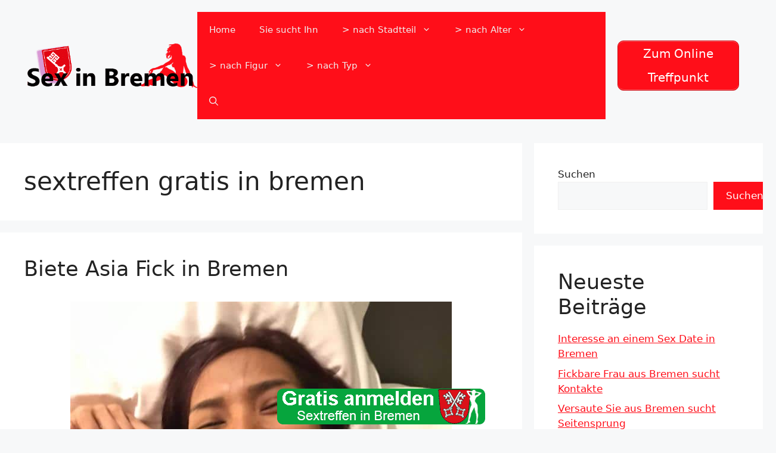

--- FILE ---
content_type: text/css; charset=utf-8
request_url: https://www.sex-in-bremen.com/wp-content/themes/generatepress-child/style.css?ver=3.1.3.1658491315
body_size: 758
content:
/*
Theme Name: GeneratePress Child
Theme URI: https://generatepress.com
Template: generatepress
Author: Tom Usborne
Author URI: https://tomusborne.com
Description: GeneratePress is a lightweight WordPress theme built with a focus on speed and usability. Performance is important to us, which is why a fresh GeneratePress install adds less than 10kb (gzipped) to your page size. We take full advantage of the block editor (Gutenberg), which gives you more control over creating your content. If you use page builders, GeneratePress is the right theme for you. It is completely compatible with all major page builders, including Beaver Builder and Elementor. Thanks to our emphasis on WordPress coding standards, we can boast full compatibility with all well-coded plugins, including WooCommerce. GeneratePress is fully responsive, uses valid HTML/CSS, and is translated into over 25 languages by our amazing community of users. A few of our many features include 60+ color controls, powerful dynamic typography, 5 navigation locations, 5 sidebar layouts, dropdown menus (click or hover), and 9 widget areas. Learn more and check out our powerful premium version at https://generatepress.com
Tags: two-columns,three-columns,one-column,right-sidebar,left-sidebar,footer-widgets,blog,e-commerce,flexible-header,full-width-template,buddypress,custom-header,custom-background,custom-menu,custom-colors,sticky-post,threaded-comments,translation-ready,rtl-language-support,featured-images,theme-options
Version: 3.1.3.1658491315
Updated: 2022-07-22 14:01:55

*/

